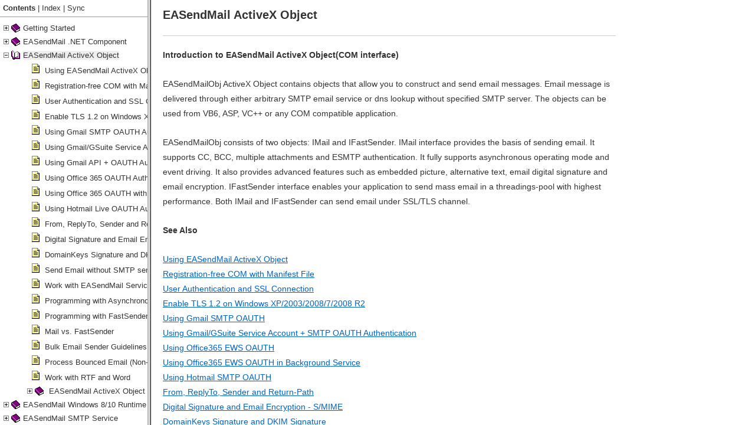

--- FILE ---
content_type: text/html; charset=utf-8
request_url: https://www.emailarchitect.net/easendmail/sdk/?ct=objects_a
body_size: 1657
content:

<!DOCTYPE html PUBLIC "-//W3C//DTD XHTML 1.0 Frameset//EN" "http://www.w3.org/TR/xhtml1/DTD/xhtml1-frameset.dtd">
<html>
<head>
    <title>SMTP Component for C#, VB, VBA,, ASP, ASP.NET, C++, Delphi, VBScript, JScript, Managed C++, - Send Email, Compose Email, HTML Email, Email Component, SSL, TLS, S/ MIME, .NET, Class, COM Object, ActiveX Object, Visual Studio, SMTP class, SMTP library, SMTP dll, Email Component</title>
    <meta name="keywords" content="POP3 Component,  IMAP4 Component, Email Component, SSL Component, S/MIME Component, VB, VBA, C#, ASP, ASP.NET, Visual C++, Delphi, VBScript, JScript, - Retrieve Email, Parse Email, TNEF, winmail.dat, Parse delivery report" />
    <meta name="description" content="POP3 Component and IMAP4 Component for C#, VB, VBA,, ASP, ASP.NET, C++, Delphi, VBScript, JScript, Managed C++" />
    <meta http-equiv="Content-Type" content="text/html; charset=utf-8" />
</head>
<frameset cols="250,*" frameborder="1">
    <frame name="menu" target="content" src="/easendmail/sdk/tindex.htm" scrolling="auto">
    </frame>
    <frame name="content" src="/easendmail/sdk/html/objects_a.htm" scrolling="auto">
        <noframes>
            <body>
                <a href="/easendmail/sdk/html/default.htm"><h1>SMTP Component for C#, VB, VBA,, ASP, ASP.NET, C++, Delphi, VBScript, JScript, Managed C++, - Send Email, Compose Email, HTML Email, Email Component, SSL, TLS, S/ MIME, .NET, Class, COM Object, ActiveX Object, Visual Studio, SMTP class, SMTP library, SMTP dll, Email Component</h1></a>
                <p>
                    This page uses frames, but your browser doesn't support them.
                </p>
            </body>
        </noframes>
    </frame>
</frameset>
</html>



--- FILE ---
content_type: text/html
request_url: https://www.emailarchitect.net/easendmail/sdk/tindex.htm
body_size: 77530
content:
<!doctype html>
<html>
<head>
    <title>SMTP Component, Email Component, VB EMAIL, C# Email, Javascript Email, Delphi Email, VC++ Email - EASendMail SDK Index</title>
    <meta http-equiv="Content-Type" content="text/html; charset=utf-8" />
    <link id="indexCss" rel="stylesheet" type="text/css" href="/content/doc-menu.css" />
    
    <base target="content" />
</head>
<body>
    <div id="pageMenu">
        <div id="helpMenu">
            <a href="#" id="goContents">Contents</a> | <a href="#" id="goIndex">Index</a> | <a href="#" id="goSync">Sync</a>
        </div>
        <div id="helpContent">
            <ul id="rootMenu">
                <li class="parentMenu"><a href="html/default.htm">Getting Started</a>
                    <ul>
                        <li><a href="html/overview.htm">Overview</a></li>
                        <li><a href="html/support.htm">Support</a></li>
                        <li><a href="html/license.htm">License</a></li>
                        <li><a href="html/news.htm">What is new</a></li>
                    </ul>
                </li>
                <li class="parentMenu"><a href="html/objects.htm">EASendMail .NET Component</a>
                    <ul>
                        <li><a href="html/object_usage.htm">Using EASendMail .NET Component</a></li>
                        <li><a href="html/object_ssl.htm">User Authentication and SSL Connection</a></li>
                        <li><a href="html/object_tls12.htm">Enable TLS 1.2 on Windows XP/2008/7/2008 R2</a></li>
                        <li><a href="html/object_oauth.htm">Using Gmail SMTP OAUTH Authentication</a></li>
                        <li><a href="html/object_oauth_service_account.htm">Using Gmail/GSuite Service Account + SMTP OAUTH Authentication</a></li>
                        <li><a href="html/object_oauth_gmailapi.htm">Using Gmail API + OAUTH Authentication</a></li>

                        <li><a href="html/object_oauth_ews.htm">Using Office 365 OAUTH Authentication</a></li>
                        <li><a href="html/object_oauth_ews_service.htm">Using Office 365 OAUTH with Background Service</a></li>

                        <li><a href="html/object_oauth_live.htm">Using Hotmail Live OAUTH Authentication</a></li>
                        <li><a href="html/object_from.htm">From, ReplyTo, Sender and Return-Path</a></li>
                        <li><a href="html/object_smime.htm">Digital Signature and E-mail Encryption</a></li>
                        <li><a href="html/object_domainkeys.htm">DomainKeys and DKIM Signature</a></li>
                        <li><a href="html/object_dnslookup.htm">Send E-mail Directly (Simulating SMTP server)</a></li>
                        <li><a href="html/object_queue.htm">Work with EASendMail Service (Email Queuing)</a></li>
                        <li><a href="html/object_bulk.htm">Bulk Email Sender Guidelines</a></li>
                        <li><a href="html/object_report.htm">Process Bounced Email (Non-Delivery Report) and Email Tracking</a></li>
                        <li class="parentMenu"><a href="html/object_overview.htm">EASendMail .NET Namespace References</a>
                            <ul>
                                <li class="parentMenu"><a href="html/o_attachment.htm">Attachment Class</a>
                                    <ul>

                                        <li><a href="html/attachment_constructor.htm">Attachment Constructor</a></li>
                                        <li class="parentMenu"><a href="html/o_attachment.htm">Properties</a>
                                            <ul>
                                                <li>
                                                    <a href="html/attachment_contentid.htm">ContentID Property</a></li>
                                                <li>
                                                    <a href="html/attachment_name.htm">Name Property</a></li>
                                            </ul>
                                        </li>
                                        <li class="parentMenu"><a href="html/o_attachment.htm">Methods</a>
                                            <ul>
                                                <li>
                                                    <a href="html/attachment_load.htm">Load Method</a></li>
                                            </ul>
                                        </li>
                                    </ul>
                                </li>
                                <li class="parentMenu"><a href="html/o_addresscollection.htm">AddressCollection Class</a>
                                    <ul>
                                        <li><a href="html/addresscollection_constructor.htm">AddressCollection Constructor</a></li>
                                    </ul>
                                </li>
                                <li class="parentMenu"><a href="html/o_certificate.htm">Certificate Class</a>
                                    <ul>
                                        <li><a href="html/certificate_constructor.htm">Certificate Constructor</a></li>
                                        <li class="parentMenu"><a
                                            href="html/o_certificate.htm">Properites</a>
                                            <ul>
                                                <li>
                                                    <a href="html/certificate_hascertificate.htm">HasCertificate Property</a></li>
                                                <li>
                                                    <a href="html/certificate_publicKey.htm">PublicKey Property</a></li>
                                            </ul>
                                        </li>
                                        <li class="parentMenu"><a href="html/o_certificate.htm">Methods</a>
                                            <ul>
                                                <li>
                                                    <a href="html/certificate_load.htm">Load Method</a></li>
                                                <li>
                                                    <a href="html/certificate_findsubject.htm">FindSubject Method</a></li>
                                                <li>
                                                    <a href="html/certificate_unload.htm">Unload Method</a></li>
                                            </ul>
                                        </li>
                                    </ul>
                                </li>
                                <li class="parentMenu"><a href="html/o_dnsqueryex.htm">DnsQueryEx Class</a>
                                    <ul>
                                        <li>
                                            <a href="html/dnsqueryex_QueryServers.htm">QueryServers Method</a></li>
                                    </ul>
                                </li>
                                <li class="parentMenu"><a href="html/o_headercollection.htm">HeaderCollection Class</a>
                                    <ul>
                                        <li>
                                            <a href="html/headercollection_constructor.htm">HeaderCollection Constructor</a></li>
                                    </ul>
                                </li>
                                <li class="parentMenu"><a href="html/o_headeritem.htm">HeaderItem Class</a>
                                    <ul>
                                        <li>
                                            <a href="html/headeritem_constructor.htm">HeaderItem Constructor</a></li>
                                        <li class="parentMenu"><a href="html/o_headeritem.htm">Properties</a>
                                            <ul>
                                                <li>
                                                    <a href="html/headeritem_headerKey.htm">HeaderKey Property</a></li>
                                                <li>
                                                    <a href="html/headeritem_headervalue.htm">HeaderValue Property</a></li>
                                            </ul>
                                        </li>
                                    </ul>
                                </li>
                                <li class="parentMenu"><a href="html/o_mailaddress.htm">MailAddress Class</a>
                                    <ul>
                                        <li>
                                            <a href="html/mailaddress_constructor.htm">MailAddress Constructor</a></li>
                                        <li class="parentMenu"><a href="html/o_mailaddress.htm">Properties</a>
                                            <ul>
                                                <li>
                                                    <a href="html/mailaddress_address.htm">Address Property</a></li>
                                                <li>
                                                    <a href="html/mailaddress_certificate.htm">Certificate Property</a></li>
                                                <li>
                                                    <a href="html/mailaddress_certificate2.htm">Certificate2 Property</a></li>
                                                <li>
                                                    <a href="html/mailaddress_name.htm">Name Property</a></li>
                                            </ul>
                                        </li>
                                    </ul>
                                </li>
                                <li>
                                    <a href="html/o_mimepart.htm">MimePart Class</a></li>
                                <li>
                                    <a href="html/o_mimepartcollection.htm">MimePartColleciton Class</a></li>
                                <li class="parentMenu"><a href="html/o_smtpclient.htm">SmtpClient Class</a>
                                    <ul>
                                        <li>
                                            <a href="html/smtpclient_constructor.htm">SmtpClient Constructor</a></li>
                                        <li class="parentMenu"><a href="html/o_smtpclient.htm">Properties</a>
                                            <ul>
                                                <li>
                                                    <a href="html/smtpclient_currentsmtpserver.htm">CurrentSmtpServer Property</a></li>
                                                <li>
                                                    <a href="html/smtpclient_bindendpoint.htm">BindEndPoint Property</a></li>
                                                <li>
                                                    <a href="html/smtpclient_dnsserverip.htm">DnsServerIP Property</a></li>
                                                <li>
                                                    <a href="html/smtpclient_logfilename.htm">LogFileName Property</a></li>
                                                <li>
                                                    <a href="html/smtpclient_savecopy.htm">SaveCopy Property</a></li>    
                                                <li>
                                                    <a href="html/smtpclient_smtpconversation.htm">SmtpConversation Property</a></li>
                                                <li>
                                                    <a href="html/smtpclient_tag.htm">Tag Property</a></li>
                                                <li>
                                                    <a href="html/smtpclient_timeout.htm">Timeout Property</a></li>
                                            </ul>
                                        </li>
                                        <li class="parentMenu"><a href="html/o_smtpclient.htm">Methods</a>
                                            <ul>
                                                <li>
                                                    <a href="html/smtpclient_Batchsendmail.htm">BatchSendMail Method</a></li>
                                                <li>
                                                    <a href="html/smtpclient_beginsendmail.htm">BeginSendMail Method</a></li>
                                                <li>
                                                    <a href="html/smtpclient_beginsendrawmail.htm">BeginSendRawMail Method</a></li>
                                                <li>
                                                    <a href="html/smtpclient_begintestrecipients.htm">BeginTestRecipients Method</a></li>
                                                <li>
                                                    <a href="html/smtpclient_connect.htm">Connect Method</a></li>
                                                <li>
                                                    <a href="html/smtpclient_connectasync.htm">ConnectAsync Method</a></li>
                                                <li>
                                                    <a href="html/smtpclient_endsendmail.htm">EndSendMail Method</a></li>
                                                <li>
                                                    <a href="html/smtpclient_endtestrecipients.htm">EndTestRecipients Method</a></li>
                                                <li>
                                                    <a href="html/smtpclient_posttoremotequeue.htm">PostToRemoteQueue Method</a></li>
                                                <li>
                                                    <a href="html/smtpclient_quit.htm">Quit Method</a></li>
                                                <li>
                                                    <a href="html/smtpclient_quitasync.htm">QuitAsync Method</a></li>
                                                <li>
                                                    <a href="html/smtpclient_reset.htm">Reset Method</a></li>
                                                <li>
                                                    <a href="html/smtpclient_resetasync.htm">ResetAsync Method</a></li>
                                                <li>
                                                    <a href="html/smtpclient_saveasdraft.htm">SaveAsDraft Method</a></li>
                                                <li>
                                                    <a href="html/smtpclient_sendmail.htm">SendMail Method</a></li>
                                                <li>
                                                    <a href="html/smtpclient_sendmailasync.htm">SendMailAsync Method</a></li>
                                                <li>
                                                    <a href="html/smtpclient_sendrawmail.htm">SendRawMail Method</a></li>
                                                <li>
                                                    <a href="html/smtpclient_sendrawmailasync.htm">SendRawMailAsync Method</a></li>
                                                <li>
                                                    <a href="html/smtpclient_sendmailtoqueue.htm">SendMailToQueue Method</a></li>
                                                <li>
                                                    <a href="html/smtpclient_sendmailtoqueueex.htm">SendMailToQueueEx Method</a></li>
                                                <li>
                                                    <a href="html/smtpclient_testrecipients.htm">TestRecipients Method</a></li>
                                                <li>
                                                    <a href="html/smtpclient_testrecipientsasync.htm">TestRecipientsAsync Method</a></li>
                                            </ul>
                                        </li>
                                        <li class="parentMenu"><a href="html/o_smtpclient.htm">Events</a>
                                            <ul>
                                                <li>
                                                    <a href="html/smtpclient_onauthorized.htm">OnAuthorized Event</a></li>
                                                <li>
                                                    <a href="html/smtpclient_OnBatchSendMail.htm">OnBatchSendMail Event</a></li>
                                                <li>
                                                    <a href="html/smtpclient_onconnected.htm">OnConnected Event</a></li>
                                                <li>
                                                    <a href="html/smtpclient_onidle.htm">OnIdle Event</a></li>
                                                <li>
                                                    <a href="html/smtpclient_onquit.htm">OnQuit Event</a></li>
                                                <li>
                                                    <a href="html/smtpclient_onrcpttoerror.htm">OnRcptToError Event</a></li>
                                                <li>
                                                    <a href="html/smtpclient_onreceiveresponse.htm">OnReceiveResponse Event</a></li>
                                                <li>
                                                    <a href="html/smtpclient_onsecuring.htm">OnSecuring Event</a></li>
                                                <li>
                                                    <a href="html/smtpclient_onsendcommand.htm">OnSendCommand Event</a></li>
                                                <li>
                                                    <a href="html/smtpclient_onsendingdatastream.htm">OnSendingDataStream Event</a></li>
                                            </ul>
                                        </li>
                                    </ul>
                                </li>
                                <li>
                                    <a href="html/o_smtpclientasyncresult.htm">SmtpClientAsyncResult Class</a></li>
                                <li class="parentMenu"><a href="html/o_smtpmail.htm">SmtpMail Class</a>
                                    <ul>
                                        <li>
                                            <a href="html/smtpmail_constructor.htm">SmtpMail Constructor</a></li>
                                        <li class="parentMenu"><a href="html/o_smtpmail.htm">Properites</a>
                                            <ul>
                                                <li>
                                                    <a href="html/smtpmail_autocalendar.htm">AutoCalendar Property</a></li>
                                                <li>
                                                    <a href="html/smtpmail_autotextbody.htm">AutoTextBody Property</a></li>
                                                <li>
                                                    <a href="html/smtpmail_bcc.htm">Bcc Property</a></li>
                                                <li>
                                                    <a href="html/smtpmail_cc.htm">Cc Property</a></li>
                                                <li>
                                                    <a href="html/smtpmail_charset.htm">Charset Property</a></li>
                                                <li>
                                                    <a href="html/smtpmail_date.htm">Date Property</a></li>
                                                <li>
                                                    <a href="html/smtpmail_deliverynotification.htm">DeliveryNotification Property</a></li>
                                                <li><a href="html/smtpmail_encodedcontent.htm">EncodedContent Property</a>
                                                </li>
                                                <li>
                                                    <a href="html/smtpmail_encryptionalgorithm.htm">EncryptionAlgorithm Property</a></li>
                                                <li>
                                                    <a href="html/smtpmail_from.htm">From Property</a></li>
                                                <li>
                                                    <a href="html/smtpmail_headerencoding.htm">HeaderEncoding Property</a></li>
                                                <li>
                                                    <a href="html/smtpmail_headers.htm">Headers Property</a></li>
                                                <li>
                                                    <a href="html/smtpmail_htmlbody.htm">HtmlBody Property</a></li>
                                                <li>
                                                    <a href="html/smtpmail_mailer.htm">Mailer Property</a></li>
                                                <li>
                                                    <a href="html/smtpmail_messageid.htm">MessageID Property</a></li>
                                                <li>
                                                    <a href="html/smtpmail_mimeparts.htm">MimeParts Property</a></li>
                                                <li>
                                                    <a href="html/smtpmail_priority.htm">Priority Property</a></li>
                                                <li>
                                                    <a href="html/smtpmail_readreceipt.htm">ReadReceipt Property</a></li>
                                                <li>
                                                    <a href="html/smtpmail_recipients.htm">Recipients Property</a></li>
                                                <li>
                                                    <a href="html/smtpmail_replyto.htm">ReplyTo Property</a></li>
                                                <li>
                                                    <a href="html/smtpmail_returnpath.htm">ReturnPath Property</a></li>
                                                <li>
                                                    <a href="html/smtpmail_sender.htm">Sender Property</a></li>
                                                <li>
                                                    <a href="html/smtpmail_signaturehashalgorithm.htm">SignatureHashAlgorithm Property</a></li>    
                                                <li>
                                                    <a href="html/smtpmail_subject.htm">Subject Property</a></li>
                                                <li>
                                                    <a href="html/smtpmail_textbody.htm">TextBody Property</a></li>
                                                <li>
                                                    <a href="html/smtpmail_to.htm">To Property</a></li>
                                                <li>
                                                    <a href="html/smtpmail_transferencoding.htm">TransferEncoding Property</a></li>
                                            </ul>
                                        </li>
                                        <li class="parentMenu"><a href="html/o_smtpmail.htm">Methods</a>
                                            <ul>
                                                <li>
                                                    <a href="html/smtpmail_addattachment.htm">AddAttachment Method</a></li>
                                                <li>
                                                    <a href="html/smtpmail_clearattachments.htm">ClearAttachments Method</a></li>
                                                <li>
                                                    <a href="html/smtpmail_loadmessage.htm">LoadMessage Method</a></li>
                                                <li>
                                                    <a href="html/smtpmail_importhtml.htm">ImportHtml Method</a></li>
                                                <li>
                                                    <a href="html/smtpmail_importhtmlbody.htm">ImportHtmlBody Method</a></li>
                                                <li>
                                                    <a href="html/smtpmail_importtextbody.htm">ImportTextBody Method</a></li>
                                                <li>
                                                    <a href="html/smtpmail_removeattachment.htm">RemoveAttachment Method</a></li>
                                                <li>
                                                    <a href="html/smtpmail_reset.htm">Reset Method</a></li>
                                                <li>
                                                    <a href="html/smtpmail_saveas.htm">SaveAs Method</a></li>
                                            </ul>
                                        </li>
                                    </ul>
                                </li>
                                <li class="parentMenu"><a href="html/o_smtpserver.htm">SmtpServer Class</a>
                                    <ul>
                                        <li>
                                            <a href="html/smtpserver_constructor.htm">SmtpServer Constructor</a></li>
                                        <li class="parentMenu"><a href="html/o_smtpserver.htm">Properties</a>
                                            <ul>
                                                <li>
                                                    <a href="html/smtpserver_alias.htm">Alias Property</a></li>
                                                <li>
                                                    <a href="html/smtpserver_authtype.htm">AuthType Property</a></li>
                                                <li>
                                                    <a href="html/smtpserver_connecttype.htm">ConnectType Property</a></li>
                                                <li>
                                                    <a href="html/smtpserver_drafts.htm">Drafts Property</a></li>
                                                <li>
                                                    <a href="html/smtpserver_ehlo.htm">EHLO Property</a></li>
                                                <li>
                                                    <a href="html/smtpserver_helodomain.htm">HeloDomain Property</a></li>
                                                <li>
                                                    <a href="html/smtpserver_mailfrom.htm">MailFrom Property</a></li>
                                                <li>
                                                    <a href="html/smtpserver_password.htm">Password Property</a></li>
                                               <li>
                                                    <a href="html/smtpserver_PIPELINING.htm">PIPELINING Property</a></li>
                                                <li>
                                                    <a href="html/smtpserver_port.htm">Port Property</a></li>
                                                <li>
                                                    <a href="html/smtpserver_Protocol.htm">Protocol Property</a></li>
                                                <li>
                                                    <a href="html/smtpserver_ProxyProtocol.htm">ProxyProtocol Property</a></li>
                                                <li>
                                                    <a href="html/smtpserver_server.htm">Server Property</a></li>
                                                <li>
                                                    <a href="html/smtpserver_socksproxyserver.htm">SocksProxyServer Property</a></li>
                                                <li>
                                                    <a href="html/smtpserver_socksproxyport.htm">SocksProxyPort Property</a></li>
                                                <li>
                                                    <a href="html/smtpserver_socksproxyuser.htm">SocksProxyUser Property</a></li>
                                                <li>
                                                    <a href="html/smtpserver_socksproxypassword.htm">SocksProxyPassword
                            Property</a></li>
                                                <li>
                                                    <a href="html/smtpserver_user.htm">User Property</a></li>
                                            </ul>
                                        </li>
                                    </ul>
                                </li>
                                <li>
                                    <a href="html/o_smtpserverexception.htm">SmtpServerException Class</a></li>
                                <li>
                                    <a href="html/o_smtpterminatedexception.htm">SmtpTerminatedException Class</a></li>
                                <li>
                                    <a href="html/o_proxyserverexception.htm">ProxyServerException Class</a></li>
                                <li>
                                    <a href="html/o_deliverynotificationoptions.htm">DeliveryNotificationOptions Enumeration</a></li>
                                <li>
                                    <a href="html/o_encryptionalgorithmtype.htm">EncryptionAlgorithmType Enumeration</a></li>
                                <li>
                                    <a href="html/o_headerencodingtype.htm">HeaderEncodingType Enumeration</a></li>
                                <li>
                                    <a href="html/o_importhtmlbodyoptions.htm">ImportHtmlBodyOptions Enumeration</a></li>
                                <li>
                                    <a href="html/o_importtextbodyoptions.htm">ImportTextBodyOptions Enumeration</a></li>
                                <li>
                                    <a href="html/o_mailpriority.htm">MailPriority Enumeration</a></li>
                                <li>
                                    <a href="html/o_serverprotocol.htm">ServerProtocol Enumeration</a></li>
                               <li>
                                    <a href="html/o_signaturehashalgorithmtype.htm">SignatureHashAlgorithmType Enumeration</a></li>     
                                <li>
                                    <a href="html/o_smtpauthtype.htm">SmtpAuthType Enumeration</a></li>
                                <li>
                                    <a href="html/o_smtpconnecttype.htm">SmtpConnectType Enumeration</a></li>
                                <li>
                                    <a href="html/o_socksproxyprotocol.htm">SocksProxyProtocol Enumeration</a></li>
                                <li>
                                    <a href="html/o_transferencodingtype.htm">TransferEncodingType Enumeration</a></li>
                            </ul>
                        </li>
                    </ul>
                </li>
                <li class="parentMenu"><a href="html/objects_a.htm">EASendMail ActiveX Object</a>
                    <ul>
                        <li><a href="html/object_usage_a.htm">Using EASendMail ActiveX Object</a></li>
                        <li><a href="html/object_reg_a.htm">Registration-free COM with Manifest File</a></li>
                        <li><a href="html/object_ssl_a.htm">User Authentication and SSL Connection</a></li>
                        <li><a href="html/object_tls12_a.htm">Enable TLS 1.2 on Windows XP/2008/7/2008 R2</a></li>
                        <li><a href="html/object_oauth_a.htm">Using Gmail SMTP OAUTH Authentication</a></li>
                        <li><a href="html/object_oauth_service_account_a.htm">Using Gmail/GSuite Service Account + SMTP OAUTH Authentication</a></li>
                        <li><a href="html/object_oauth_gmailapi_a.htm">Using Gmail API + OAUTH Authentication</a></li>
                        <li><a href="html/object_oauth_ews_a.htm">Using Office 365 OAUTH Authentication</a></li>
                        <li><a href="html/object_oauth_ews_service_a.htm">Using Office 365 OAUTH with Background Service</a></li>
                        <li><a href="html/object_oauth_live_a.htm">Using Hotmail Live OAUTH Authentication</a></li>
                        <li><a href="html/object_from_a.htm">From, ReplyTo, Sender and Return-Path</a></li>
                        <li><a href="html/smime.htm">Digital Signature and Email Encryption - S/MIME</a></li>
                        <li><a href="html/domainkeys_a.htm">DomainKeys Signature and DKIM Signature</a></li>
                        <li><a href="html/dnslookup.htm">Send Email without SMTP server(DNS lookup)</a></li>
                        <li><a href="html/object_queue_a.htm">Work with EASendMail Service(Mail Queuing)</a></li>
                        <li><a href="html/asysending.htm">Programming with Asynchronous Mode</a></li>
                        <li><a href="html/masssenderp.htm">Programming with FastSender</a></li>
                        <li><a href="html/objandmasssender.htm">Mail vs. FastSender</a></li>
                        <li><a href="html/object_bulk_a.htm">Bulk Email Sender Guidelines</a></li>
                        <li><a href="html/object_report_a.htm">Process Bounced Email (Non-Delivery Report) and Email Tracking</a></li>
                        <li><a href="html/word.htm">Work with RTF and Word</a></li>
                        <li class="parentMenu">
                            <a href="html/object_overview_a.htm">EASendMail ActiveX Object References</a>
                            <ul>
                                <li class="parentMenu"><a href="html/iobj.htm">Mail Object</a>
                                    <ul>
                                        <li class="parentMenu"><a href="html/iobj.htm">Properties</a>
                                            <ul>
                                                <li>
                                                    <a href="html/alias.htm">Alias Property</a></li>
                                                <li>
                                                    <a href="html/altbody.htm">AltBody Property</a></li>
                                                <li>
                                                    <a href="html/anonymous.htm">Anonymous Property</a></li>
                                                <li>
                                                    <a href="html/asynchronous.htm">Asynchronous Property</a></li>
                                                <li>
                                                    <a href="html/authtype.htm">AuthType Property</a></li>
                                                <li>
                                                    <a href="html/autocalendar.htm">AutoCalendar Property</a></li>
                                                <li>
                                                    <a href="html/bodyformat.htm">BodyFormat Property</a></li>
                                                <li>
                                                    <a href="html/bodytext.htm">BodyText Property</a></li>
                                                <li>
                                                    <a href="html/charset.htm">Charset Property</a></li>
                                                <li>
                                                    <a href="html/computername.htm">ComputerName Property</a></li>
                                                <li>
                                                    <a href="html/connecttype.htm">ConnectType Property</a></li>    
                                                <li>
                                                    <a href="html/DeliveryNotification.htm">DeliveryNotification Property</a></li>
                                                <li>
                                                    <a href="html/DK_PublicKey.htm">DK_PublicKey Property</a></li>
                                                <li>
                                                    <a href="html/drafts.htm">Drafts Property</a></li>
                                                <li>
                                                    <a href="html/EncryptionAlgorithm.htm">EncryptionAlgorithm Property</a></li>
                                                <li>
                                                    <a href="html/From.htm">From Property</a></li>
                                                <li>
                                                    <a href="html/FromAddr.htm">FromAddr Property</a></li>
                                                <li>
                                                    <a href="html/HeaderEncoding.htm">HeaderEncoding Property</a></li>
                                                <li>
                                                    <a href="html/keepconnection.htm">KeepConnection Property</a></li>
                                                <li>
                                                    <a href="html/localip.htm">LocalIP Property</a></li>
                                                <li>
                                                    <a href="html/logfilename.htm">LogFileName Property</a></li>
                                                <li>
                                                    <a href="html/LicenseCode.htm">LicenseCode Property</a></li>
                                               <li>
                                                    <a href="html/PIPELINING.htm">PIPELINING Property</a></li>                                                    
                                                <li>
                                                    <a href="html/protocol.htm">Protocol Property</a></li>
                                                <li>
                                                    <a href="html/proxyprotocol.htm">ProxyProtocol Property</a></li>
                                                <li>
                                                    <a href="html/ReadReceipt.htm">ReadReceipt Property</a></li>
                                                <li>
                                                    <a href="html/RecipientsCerts.htm">RecipientsCerts Property</a></li>
                                                <li>
                                                    <a href="html/ReplyTo.htm">ReplyTo Property</a></li>
                                                <li>
                                                    <a href="html/ReturnPath.htm">ReturnPath Property</a></li>
                                                <li>
                                                    <a href="html/SaveCopy.htm">SaveCopy Property</a></li>    
                                                <li>
                                                    <a href="html/Sender.htm">Sender Property</a></li>
                                                <li>
                                                    <a href="html/ServerAddr.htm">ServerAddr Property</a></li>
                                                <li>
                                                    <a href="html/ServerPort.htm">ServerPort Property</a></li>
                                                <li>
                                                    <a href="html/SignatureHashAlgorithm.htm">SignatureHashAlgorithm Property</a></li>    
                                                <li>
                                                    <a href="html/SignerCert.htm">SignerCert Property</a></li>
                                                <li>
                                                    <a href="html/SocksProxyServer.htm">SocksProxyServer Property</a></li>
                                                <li>
                                                    <a href="html/SocksProxyPort.htm">SocksProxyPort Property</a></li>
                                                <li>
                                                    <a href="html/SocksProxyUser.htm">SocksProxyUser Property</a></li>
                                                <li>
                                                    <a href="html/SocksProxyPassword.htm">SocksProxyPassword Property</a></li>
                                                <li>
                                                    <a href="html/Subject.htm">Subject Property</a></li>
                                                <li>
                                                    <a href="html/SSL_starttls.htm">SSL_starttls Property</a></li>
                                                <li>
                                                    <a href="html/TransferEncoding.htm">TransferEncoding Property</a></li>
                                                <li>
                                                    <a href="html/Priority.htm">Priority Property</a></li>
                                                <li>
                                                    <a href="html/Timeout.htm">Timeout Property</a></li>
                                                <li>
                                                    <a href="html/UserName.htm">UserName Property</a></li>
                                                <li>
                                                    <a href="html/Password.htm">Password Property</a></li>
                                                <li>
                                                    <a href="html/raw_Content.htm">raw_Content Property</a></li>
                                            </ul>
                                        </li>
                                        <li class="parentMenu"><a href="html/iobj.htm">Methods</a>
                                            <ul>
                                                <li>
                                                    <a href="html/AddAttachment.htm">AddAttachment Method</a></li>
                                                <li>
                                                    <a href="html/AddAttachment1.htm">AddAttachment1 Method</a></li>
                                                <li>
                                                    <a href="html/AddAttachmentEx.htm">AddAttachmentEx Method</a></li>
                                                <li>
                                                    <a href="html/AddAttachments.htm">AddAttachments Method</a></li>
                                                <li>
                                                    <a href="html/AddHeader.htm">AddHeader Method</a></li>
                                                <li>
                                                    <a href="html/AddInline.htm">AddInline Method</a></li>
                                                <li>
                                                    <a href="html/AddInlineEx.htm">AddInlineEx Method</a></li>
                                                <li>
                                                    <a href="html/AddRecipient.htm">AddRecipient Method</a></li>
                                                <li>
                                                    <a href="html/AddRecipientEx.htm">AddRecipientEx Method</a></li>
                                                <li>
                                                    <a href="html/ClearAttachment.htm">ClearAttachment Method</a></li>
                                                <li>
                                                    <a href="html/ClearHeader.htm">ClearHeader Method</a></li>
                                                <li>
                                                    <a href="html/ClearInline.htm">ClearInline Method</a></li>
                                                <li>
                                                    <a href="html/ClearRecipient.htm">ClearRecipient Method</a></li>
                                                <li>
                                                    <a href="html/ConvertHTML.htm">ConvertHTML Method</a></li>
                                                <li>
                                                    <a href="html/CreateFolder.htm">CreateFolder Method</a></li>
                                                <li>
                                                    <a href="html/DeleteFile.htm">DeleteFile Method</a></li>
                                                <li>
                                                    <a href="html/GetAllEmailServers.htm">GetAllEmailServers Method</a></li>
                                                <li>
                                                    <a href="html/GetEmailContent.htm">GetEmailContent Method</a></li>
                                                <li>
                                                    <a href="html/GetEmailChunk.htm">GetEmailChunk Method</a></li>
                                                <li>
                                                    <a href="html/GetEmailHeaders.htm">GetEmailHeaders Method</a></li>
                                                <li>
                                                    <a href="html/GetEmailServer.htm">GetEmailServer Method</a></li>
                                                <li>
                                                    <a href="html/GetLastError.htm">GetLastError Method</a></li>
                                                <li>
                                                    <a href="html/GetLastErrDescription.htm">GetLastErrDescription Method</a></li>
                                                <li>
                                                    <a href="html/ImportHtml.htm">ImportHtml Method</a></li>
                                                <li>
                                                    <a href="html/ImportMail.htm">ImportMail Method</a></li>
                                                <li>
                                                    <a href="html/ImportMailEx.htm">ImportMailEx Method</a></li>
                                                <li>
                                                    <a href="html/LoadMessage.htm">LoadMessage Method</a></li>
                                                <li>
                                                    <a href="html/LoadRawMessage.htm">LoadRawMessage Method</a></li>
                                                 <li>
                                                    <a href="html/posttoremotequeue.htm">PostToRemoteQueue Method</a></li>
                                                <li>
                                                    <a href="html/Reset.htm">Reset Method</a></li>
                                                <li>
                                                    <a href="html/SaveMail.htm">SaveMail Method</a></li>
                                                <li>
                                                    <a href="html/SaveAsDraft.htm">SaveAsDraft Method</a></li>
                                                <li>
                                                    <a href="html/SaveMailEx.htm">SaveMailEx Method</a></li>
                                                <li>
                                                    <a href="html/SetMailer.htm">SetMailer Method</a></li>
                                                <li>
                                                    <a href="html/SendMail.htm">SendMail Method</a></li>
                                                <li>
                                                    <a href="html/SendMailToQueue.htm">SendMailToQueue Method</a></li>
                                                <li>
                                                    <a href="html/SendMailToQueueEx.htm">SendMailToQueueEx Method</a></li>
                                                <li>
                                                    <a href="html/SSL_init.htm">SSL_init Method</a></li>
                                                <li>
                                                    <a href="html/SSL_uninit.htm">SSL_uninit Method</a></li>
                                                <li>
                                                    <a href="html/Terminate.htm">Terminate Method</a></li>
                                                <li>
                                                    <a href="html/TestEmailAddr.htm">TestEmailAddr Method</a></li>
                                            </ul>
                                        </li>
                                        <li class="parentMenu"><a href="html/iobj.htm">Events</a>
                                            <ul>
                                                <li>
                                                    <a href="html/OnAuthenticated.htm">OnAuthenticated Event</a></li>
                                                <li>
                                                    <a href="html/OnClosed.htm">OnClosed Event</a></li>
                                                <li>
                                                    <a href="html/OnConnected.htm">OnConnected Event</a></li>
                                                <li>
                                                    <a href="html/OnError.htm">OnError Event</a></li>
                                                <li>
                                                    <a href="html/OnSending.htm">OnSending Event</a></li>
                                            </ul>
                                        </li>
                                    </ul>
                                </li>
                                <li class="parentMenu"><a href="html/imasssender.htm">FastSender Object</a>
                                    <ul>
                                        <li class="parentMenu"><a href="html/imasssender.htm">Properties</a>
                                            <ul>
                                                <li>
                                                    <a href="html/MaxThreads.htm">MaxThreads Property</a></li>
                                                <li>
                                                    <a href="html/ComputerName1.htm">ComputerName Property</a></li>
                                            </ul>
                                        </li>
                                        <li class="parentMenu"><a href="html/imasssender.htm">Methods</a>
                                            <ul>
                                                <li>
                                                    <a href="html/ClearQueuedMails.htm">ClearQueuedMails Method</a></li>
                                                <li>
                                                    <a href="html/GetCurrentThreads.htm">GetCurrentThreads Method</a></li>
                                                <li>
                                                    <a href="html/GetIdleThreads.htm">GetIdleThreads Method</a></li>
                                                <li>
                                                    <a href="html/GetQueuedCount.htm">GetQueuedCount Method</a></li>
                                                <li>
                                                    <a href="html/Send.htm">Send Method</a></li>
                                                <li>
                                                    <a href="html/SendByPickup.htm">SendByPickup Method</a></li>
                                                <li>
                                                    <a href="html/StopAllThreads.htm">StopAllThreads Method</a></li>
                                                <li>
                                                    <a href="html/Test.htm">Test Method</a></li>
                                            </ul>
                                        </li>
                                        <li class="parentMenu"><a href="html/imasssender.htm">Events</a>
                                            <ul>
                                                <li>
                                                    <a href="html/OnSent.htm">OnSent Event</a></li>
                                            </ul>
                                        </li>
                                    </ul>
                                </li>
                            </ul>
                        </li>
                    </ul>
                </li>
                <li class="parentMenu"><a href="html/objects_c.htm">EASendMail Windows 8/10 Runtime Component (Windows Store Apps)</a>
                    <ul>
                        <li><a href="html/object_usage_c.htm">Using EASendMail SMTP Windows 8 Runtime Component in Windows Store Apps</a></li>
                        <li><a href="html/object_ssl_c.htm">User Authentication and SSL Connection</a></li>
                        <li><a href="html/object_oauth_c.htm">Using Gmail SMTP OAUTH Authentication</a></li>
                        <li><a href="html/object_from_c.htm">From, ReplyTo, Sender and Return-Path</a></li>
                        <li class="parentMenu"><a href="html/object_overview_c.htm">EASendMail Windows 8/10 Runtime Component References</a>
                            <ul>
                                <li class="parentMenu"><a href="html/o_attachment_c.htm">Attachment Class</a>
                                    <ul>

                                        <li><a href="html/attachment_constructor_c.htm">Attachment Constructor</a></li>
                                        <li class="parentMenu"><a href="html/o_attachment_c.htm">Properties</a>
                                            <ul>
                                                <li>
                                                    <a href="html/attachment_contentid_c.htm">ContentID Property</a></li>
                                                <li>
                                                    <a href="html/attachment_name_c.htm">Name Property</a></li>
                                            </ul>
                                        </li>
                                        <li class="parentMenu"><a href="html/o_attachment_c.htm">Methods</a>
                                            <ul>
                                                <li>
                                                    <a href="html/attachment_load_c.htm">Load Method</a></li>
                                                <li>
                                                    <a href="html/attachment_loadasync_c.htm">LoadAsync Method</a></li>
                                            </ul>
                                        </li>
                                    </ul>
                                </li>
                                <li class="parentMenu"><a href="html/o_addresscollection_c.htm">AddressCollection Class</a>
                                    <ul>
                                        <li><a href="html/addresscollection_constructor_c.htm">AddressCollection Constructor</a></li>
                                    </ul>
                                </li>


                                <li class="parentMenu"><a href="html/o_headercollection_c.htm">HeaderCollection Class</a>
                                    <ul>
                                        <li>
                                            <a href="html/headercollection_constructor_c.htm">HeaderCollection Constructor</a></li>
                                    </ul>
                                </li>
                                <li class="parentMenu"><a href="html/o_headeritem_c.htm">HeaderItem Class</a>
                                    <ul>
                                        <li>
                                            <a href="html/headeritem_constructor_c.htm">HeaderItem Constructor</a></li>
                                        <li class="parentMenu"><a href="html/o_headeritem_c.htm">Properties</a>
                                            <ul>
                                                <li>
                                                    <a href="html/headeritem_headerKey_c.htm">HeaderKey Property</a></li>
                                                <li>
                                                    <a href="html/headeritem_headervalue_c.htm">HeaderValue Property</a></li>
                                            </ul>
                                        </li>
                                    </ul>
                                </li>
                                <li class="parentMenu"><a href="html/o_mailaddress_c.htm">MailAddress Class</a>
                                    <ul>
                                        <li>
                                            <a href="html/mailaddress_constructor_c.htm">MailAddress Constructor</a></li>
                                        <li class="parentMenu"><a href="html/o_mailaddress_c.htm">Properties</a>
                                            <ul>
                                                <li>
                                                    <a href="html/mailaddress_address_c.htm">Address Property</a></li>
                                                <li>
                                                    <a href="html/mailaddress_name_c.htm">Name Property</a></li>
                                            </ul>
                                        </li>
                                    </ul>
                                </li>
                                <li>
                                    <a href="html/o_mimepart_c.htm">MimePart Class</a></li>
                                <li>
                                    <a href="html/o_mimepartcollection_c.htm">MimePartColleciton Class</a></li>
                                <li class="parentMenu"><a href="html/o_smtpclient_c.htm">SmtpClient Class</a>
                                    <ul>
                                        <li>
                                            <a href="html/smtpclient_constructor_c.htm">SmtpClient Constructor</a></li>
                                        <li class="parentMenu"><a href="html/o_smtpclient_c.htm">Properties</a>
                                            <ul>
                                                <li>
                                                    <a href="html/smtpclient_logfilename_c.htm">LogFileName Property</a></li>
                                                <li>
                                                    <a href="html/smtpclient_savecopy_c.htm">SaveCopy Property</a></li>      
                                                <li>
                                                    <a href="html/smtpclient_smtpconversation_c.htm">SmtpConversation Property</a></li>
                                                <li>
                                                    <a href="html/smtpclient_tag_c.htm">Tag Property</a></li>
                                                <li>
                                                    <a href="html/smtpclient_timeout_c.htm">Timeout Property</a></li>
                                            </ul>
                                        </li>
                                        <li class="parentMenu"><a href="html/o_smtpclient_c.htm">Methods</a>
                                            <ul>
                                                <li>
                                                    <a href="html/smtpclient_connectasync_c.htm">ConnectAsync Method</a></li>
                                                <li>
                                                    <a href="html/smtpclient_posttoremotequeueasync_c.htm">PostToRemoteQueueAsync Method</a></li>
                                                <li>
                                                    <a href="html/smtpclient_quitasync_c.htm">QuitAsync Method</a></li>
                                                <li>
                                                    <a href="html/smtpclient_resetasync_c.htm">ResetAsync Method</a></li>
                                                <li>
                                                    <a href="html/smtpclient_sendmailasync_c.htm">SendMailAsync Method</a></li>
                                                <li>
                                                    <a href="html/smtpclient_sendrawmailasync_c.htm">SendRawMailAsync Method</a></li>
                                                <li>
                                                    <a href="html/smtpclient_testrecipientsasync_c.htm">TestRecipientsAsync Method</a></li>
                                            </ul>
                                        </li>
                                        <li class="parentMenu"><a href="html/o_smtpclient_c.htm">Events</a>
                                            <ul>
                                                <li>
                                                    <a href="html/smtpclient_authorized_c.htm">Authorized Event</a></li>
                                                <li>
                                                    <a href="html/smtpclient_connected_c.htm">Connected Event</a></li>
                                                <li>
                                                    <a href="html/smtpclient_disconnecting_c.htm">Disconnecting Event</a></li>

                                                <li>
                                                    <a href="html/smtpclient_securing_c.htm">Securing Event</a></li>
                                                <li>
                                                    <a href="html/smtpclient_sendingdatastream_c.htm">SendingDataStream Event</a></li>
                                            </ul>
                                        </li>
                                    </ul>
                                </li>

                                <li class="parentMenu"><a href="html/o_smtpmail_c.htm">SmtpMail Class</a>
                                    <ul>
                                        <li>
                                            <a href="html/smtpmail_constructor_c.htm">SmtpMail Constructor</a></li>
                                        <li class="parentMenu"><a href="html/o_smtpmail_c.htm">Properites</a>
                                            <ul>
                                                <li>
                                                    <a href="html/smtpmail_autocalendar_c.htm">AutoCalendar Property</a></li>
                                                <li>
                                                    <a href="html/smtpmail_autotextbody_c.htm">AutoTextBody Property</a></li>
                                                <li>
                                                    <a href="html/smtpmail_bcc_c.htm">Bcc Property</a></li>
                                                <li>
                                                    <a href="html/smtpmail_cc_c.htm">Cc Property</a></li>
                                                <li>
                                                    <a href="html/smtpmail_charset_c.htm">Charset Property</a></li>
                                                <li>
                                                    <a href="html/smtpmail_date_c.htm">Date Property</a></li>
                                                <li>
                                                    <a href="html/smtpmail_deliverynotification_c.htm">DeliveryNotification Property</a></li>
                                                <li><a href="html/smtpmail_encodedcontent_c.htm">EncodedContent Property</a></li>

                                                <li>
                                                    <a href="html/smtpmail_from_c.htm">From Property</a></li>
                                                <li>
                                                    <a href="html/smtpmail_headerencoding_c.htm">HeaderEncoding Property</a></li>
                                                <li>
                                                    <a href="html/smtpmail_headers_c.htm">Headers Property</a></li>
                                                <li>
                                                    <a href="html/smtpmail_htmlbody_c.htm">HtmlBody Property</a></li>
                                                <li>
                                                    <a href="html/smtpmail_mailer_c.htm">Mailer Property</a></li>
                                                <li>
                                                    <a href="html/smtpmail_messageid_c.htm">MessageID Property</a></li>
                                                <li>
                                                    <a href="html/smtpmail_mimeparts_c.htm">MimeParts Property</a></li>
                                                <li>
                                                    <a href="html/smtpmail_priority_c.htm">Priority Property</a></li>
                                                <li>
                                                    <a href="html/smtpmail_readreceipt_c.htm">ReadReceipt Property</a></li>
                                                <li>
                                                    <a href="html/smtpmail_recipients_c.htm">Recipients Property</a></li>
                                                <li>
                                                    <a href="html/smtpmail_replyto_c.htm">ReplyTo Property</a></li>
                                                <li>
                                                    <a href="html/smtpmail_returnpath_c.htm">ReturnPath Property</a></li>
                                                <li>
                                                    <a href="html/smtpmail_sender_c.htm">Sender Property</a></li>
                                                <li>
                                                    <a href="html/smtpmail_subject_c.htm">Subject Property</a></li>
                                                <li>
                                                    <a href="html/smtpmail_textbody_c.htm">TextBody Property</a></li>
                                                <li>
                                                    <a href="html/smtpmail_to_c.htm">To Property</a></li>
                                                <li>
                                                    <a href="html/smtpmail_transferencoding_c.htm">TransferEncoding Property</a></li>
                                            </ul>
                                        </li>
                                        <li class="parentMenu"><a href="html/o_smtpmail_c.htm">Methods</a>
                                            <ul>
                                                <li>
                                                    <a href="html/smtpmail_addattachment_c.htm">AddAttachment Method</a></li>
                                                <li>
                                                    <a href="html/smtpmail_addattachmentasync_c.htm">AddAttachmentAsync Method</a></li>
                                                <li>
                                                    <a href="html/smtpmail_clearattachments_c.htm">ClearAttachments Method</a></li>
                                                <li>
                                                    <a href="html/smtpmail_loadmessage_c.htm">LoadMessage Method</a></li>
                                                <li>
                                                    <a href="html/smtpmail_loadmessageasync_c.htm">LoadMessageAsync Method</a></li>
                                                <li>
                                                    <a href="html/smtpmail_importhtmlasync_c.htm">ImportHtmlAsync Method</a></li>
                                                <li>
                                                    <a href="html/smtpmail_importhtmlbodyasync_c.htm">ImportHtmlBodyAsync Method</a></li>
                                                <li>
                                                    <a href="html/smtpmail_importtextbodyasync_c.htm">ImportTextBodyAsync Method</a></li>
                                                <li>
                                                    <a href="html/smtpmail_removeattachment_c.htm">RemoveAttachment Method</a></li>
                                                <li>
                                                    <a href="html/smtpmail_reset_c.htm">Reset Method</a></li>
                                                <li>
                                                    <a href="html/smtpmail_saveasasync_c.htm">SaveAsAsync Method</a></li>
                                            </ul>
                                        </li>
                                    </ul>
                                </li>
                                <li class="parentMenu"><a href="html/o_smtpserver_c.htm">SmtpServer Class</a>
                                    <ul>
                                        <li>
                                            <a href="html/smtpserver_constructor_c.htm">SmtpServer Constructor</a></li>
                                        <li class="parentMenu"><a href="html/o_smtpserver_c.htm">Properties</a>
                                            <ul>
                                                <li>
                                                    <a href="html/smtpserver_alias_c.htm">Alias Property</a></li>
                                                <li>
                                                    <a href="html/smtpserver_authtype_c.htm">AuthType Property</a></li>
                                                <li>
                                                    <a href="html/smtpserver_connecttype_c.htm">ConnectType Property</a></li>
                                                <li>
                                                    <a href="html/smtpserver_drafts_c.htm">Drafts Property</a></li>
                                                <li>
                                                    <a href="html/smtpserver_ehlo_c.htm">EHLO Property</a></li>
                                                <li>
                                                    <a href="html/smtpserver_helodomain_c.htm">HeloDomain Property</a></li>
                                                <li>
                                                    <a href="html/smtpserver_mailfrom_c.htm">MailFrom Property</a></li>
                                                <li>
                                                    <a href="html/smtpserver_password_c.htm">Password Property</a></li>
                                               <li>
                                                    <a href="html/smtpserver_PIPELINING_c.htm">PIPELINING Property</a></li>                                                    
                                                <li>
                                                    <a href="html/smtpserver_port_c.htm">Port Property</a></li>
                                                <li>
                                                    <a href="html/smtpserver_Protocol_c.htm">Protocol Property</a></li>
                                                <li>
                                                    <a href="html/smtpserver_server_c.htm">Server Property</a></li>
                                                <li>
                                                    <a href="html/smtpserver_user_c.htm">User Property</a></li>
                                            </ul>
                                        </li>
                                    </ul>
                                </li>

                                <li>
                                    <a href="html/o_deliverynotificationoptions_c.htm">DeliveryNotificationOptions Enumeration</a></li>
                                <li>
                                    <a href="html/o_headerencodingtype_c.htm">HeaderEncodingType Enumeration</a></li>
                                <li>
                                    <a href="html/o_importhtmlbodyoptions_c.htm">ImportHtmlBodyOptions Enumeration</a></li>
                                <li>
                                    <a href="html/o_importtextbodyoptions_c.htm">ImportTextBodyOptions Enumeration</a></li>
                                <li>
                                    <a href="html/o_mailpriority_c.htm">MailPriority Enumeration</a></li>
                                <li>
                                    <a href="html/o_serverprotocol_c.htm">ServerProtocol Enumeration</a></li>
                                <li>
                                    <a href="html/o_smtpauthtype_c.htm">SmtpAuthType Enumeration</a></li>
                                <li>
                                    <a href="html/o_smtpconnecttype_c.htm">SmtpConnectType Enumeration</a></li>
                                <li>
                                    <a href="html/o_transferencodingtype_c.htm">TransferEncodingType Enumeration</a></li>
                            </ul>
                        </li>
                    </ul>
                </li>
                <li class="parentMenu"><a href="html/svc_default.htm">EASendMail SMTP Service</a>
                    <ul>
                        <li>
                            <a href="html/svc_disclaimer.htm">Disclaimer</a></li>
                        <li>
                            <a href="html/svc_installation.htm">Installation</a></li>
                        <li>
                            <a href="html/svc_configuration.htm">SMTP Configuration</a></li>
                        <li>
                            <a href="html/svc_variables.htm">Headers and Variables</a></li>
                        <li>
                            <a href="html/svc_queues.htm">Queue Monitor</a></li>
                        <li>
                            <a href="html/svc_instants.htm">SMTP Instances</a></li>
                        <li>
                            <a href="html/svc_journal.htm">Journal and troubleshooting</a></li>
                    </ul>
                </li>
                <li><a href="html/samples.htm">Samples</a></li>
                <li><a href="/easendmail/" target="_parent">Product Homepage</a></li>
                <li><a href="/" target="_parent">AdminSystem Website</a></li>
            </ul>
        </div>
        <div id="helpIndex">
            <div>
                <input type="text" id="indexKey" value="keyword begins with ..." />
            </div>
            <div id="indexList">
            </div>
        </div>
    </div>
    <script src="/scripts/jquery-1.12.4.min.js" type="text/javascript"></script>
    <script src="/scripts/doc-menu.js" type="text/javascript"></script>
</body>
</html>


--- FILE ---
content_type: text/html
request_url: https://www.emailarchitect.net/easendmail/sdk/html/objects_a.htm
body_size: 5581
content:
<!doctype html>
<html>
<head>
    <title>Send Email in VB, ASP, C++, DELPHI over SSL/TLS - SMTP Component - EASendMail ActiveX Object</title>
    <meta name="keywords" content="Send Email, VB, VBA, VBScript, ASP, C++, DELPHI, SSL, TLS, S/MIME, SMTP Component, Email Component, EASendMail ActiveX Object" />
    <meta name="description" content="Send Email in VB, ASP, C++, DELPHI over SSL/TLS - SMTP Component - EASendMail ActiveX Object" />
    <meta http-equiv="Content-Type" content="text/html; charset=utf-8" />
    <link rel="stylesheet" type="text/css" href="/content/doc-content.css" />
    
    
</head>
<body>
    <h1>EASendMail ActiveX Object</h1>
    <hr />
    <p>
        <b>Introduction to EASendMail ActiveX Object(COM interface)</b>
    </p>
    <p>
        EASendMailObj ActiveX Object contains objects that allow you to construct and send
        email messages. Email message is delivered through either arbitrary SMTP email service
        or dns lookup without specified SMTP server. The objects can be used from VB6, ASP,
        VC++ or any COM compatible application.
    </p>
    <p>
        EASendMailObj consists of two objects: IMail and IFastSender. IMail interface provides
        the basis of sending email. It supports CC, BCC, multiple attachments and ESMTP
        authentication. It fully supports asynchronous operating mode and event driving.
        It also provides advanced features such as embedded picture, alternative text, email
        digital signature and email encryption. IFastSender interface enables your application
        to send mass email in a threadings-pool with highest performance. Both IMail and
        IFastSender can send email under SSL/TLS channel.
    </p>
    <p>
        <b>See Also</b>
    </p>
    <p>
        <a href="object_usage_a.htm">Using EASendMail ActiveX Object</a><br>
        <a href="object_reg_a.htm">Registration-free COM with Manifest File</a><br>
        <a href="object_ssl_a.htm">User Authentication and SSL Connection</a><br>
        <a href="object_tls12_a.htm">Enable TLS 1.2 on Windows XP/2003/2008/7/2008 R2</a><br />
        <a href="object_oauth_a.htm">Using Gmail SMTP OAUTH</a><br />
        <a href="object_oauth_service_account_a.htm">Using Gmail/GSuite Service Account + SMTP OAUTH Authentication</a><br>
        <a href="object_oauth_ews_a.htm">Using Office365 EWS OAUTH</a><br />
        <a href="object_oauth_ews_service_a.htm">Using Office365 EWS OAUTH in Background Service</a><br />

        <a href="object_oauth_live_a.htm">Using Hotmail SMTP OAUTH</a><br />
        <a href="object_from_a.htm">From, ReplyTo, Sender and Return-Path</a><br>
        <a href="smime.htm">Digital Signature and Email Encryption - S/MIME</a><br>
        <a href="domainkeys_a.htm">DomainKeys Signature and DKIM Signature</a><br>
        <a href="dnslookup.htm">Send Email without SMTP server(DNS lookup)</a><br>
        <a href="object_queue_a.htm">Work with EASendMail Service(Mail Queuing)</a><br>
        <a href="asysending.htm">Programming with Asynchronous Mode</a><br>
        <a href="masssenderp.htm">Programming with FastSender</a><br>
        <a href="objandmasssender.htm">Mail vs. FastSender</a><br>
        <a href="object_bulk_a.htm">Bulk Email Sender Guidelines</a><br>
        <a href="object_report_a.htm">Process Bounced Email (Non-Delivery Report) and Email Tracking</a><br>
        <a href="word.htm">Work with RTF and Word</a><br>
        <a href="object_overview_a.htm">EASendMail ActiveX Object References</a><br>
        <a href="samples.htm">EASendMail SMTP Component Samples</a>
    </p>
    <p>
        <b>Online Tutorials</b>
    </p>
    <p>
        <a href="https://www.emailarchitect.net/easendmail/kb/vb.aspx" target="_blank">Send Email
            in VB 6.0 - Tutorial</a><br />
        <a href="https://www.emailarchitect.net/easendmail/kb/csharp.aspx" target="_blank">Send
            Email in C# - Tutorial</a><br />
        <a href="https://www.emailarchitect.net/easendmail/kb/vbnet.aspx" target="_blank">Send
            Email in VB.NET - Tutorial</a><br />
        <a href="https://www.emailarchitect.net/easendmail/kb/vc.aspx" target="_blank">Send Email
            in Visual C++ - Tutorial</a><br />
        <a href="https://www.emailarchitect.net/easendmail/kb/managedc.aspx" target="_blank">Send Email in Managed C++/CLI - Tutorial</a><br />
        <a href="https://www.emailarchitect.net/easendmail/kb/delphi.aspx" target="_blank">Send
            Email in Delphi - Tutorial</a><br />
        <a href="https://www.emailarchitect.net/easendmail/kb/sql.aspx" target="_blank">Send
            Email in MS SQL stored procedure - Tutorial</a><br />
       <a href="https://www.emailarchitect.net/easendmail/kb/vb_xaml.aspx" target="_blank">Send Email in VB - Windows Store App</a><br />
        <a href="https://www.emailarchitect.net/easendmail/kb/c_xaml.aspx" target="_blank">Send Email in C# - Windows Store App</a><br />
        <a href="https://www.emailarchitect.net/easendmail/kb/javascript_xaml.aspx" target="_blank">Send Email in JavaScript - Windows Store App</a><br />

    </p>

    <p>
        <b>Remarks</b>
    </p>
    <ul>
        <li>To send email in Windows Store App (XAML/HTML5), please refer to <a href="objects_c.htm">EASendMail SMTP Windows 8 Runtime Component</a>.</li>

        <li>To send email in C#, VB, ASP.NET or other .NET framework languages, please refer to <a href="objects.htm">EASendMail SMTP .NET Class</a>.
        </li>
    </ul>

<script src="/scripts/jquery-1.12.4.min.js" type="text/javascript"></script>
<script src="/scripts/doc-content.js" type="text/javascript"></script>
</body>
</html>


--- FILE ---
content_type: text/css
request_url: https://www.emailarchitect.net/content/doc-menu.css
body_size: 1109
content:

body
{
	font-family: 'Segoe UI', Arial, Verdana;
	font-size: 13px;
	margin: 0px;
	padding: 0px;
	width:100%;
	line-height: 1.4;
	color: #333;
}

div
{
	margin: 0px;
	padding: 0px;
}

a:link, a:visited
{
	color: #333;
	text-decoration: none;
}

a:hover
{
	color: #0062c6;
	text-decoration: none;
}

#rootMenu
{
	margin:0px;
	padding:0px;
	margin-top:10px;
}

li
{
	list-style-image: url("/img/page.gif");
	margin-left:36px;
	margin-top: 5px;
	white-space:nowrap;
}

li.parentMenu
{
	list-style-image: none;
	list-style: none;
	margin-left:0px;
	padding-left:0px;
	margin-top: 5px;
}

li.parentMenu ul
{
	display: none;
}

img
{
	border-right: 0px;
	border-top: 0px;
	border-left: 0px;
	margin-right: 5px;
	border-bottom: 0px;
	margin-left: 2px;
	vertical-align:text-bottom;
}

#helpMenu
{
	padding:5px;
	padding-bottom: 5px;
	border-bottom:1px solid #999;
}

#indexKey
{
	width:100%;
	margin:0px;
	color:#666;
	font-family: 'Segoe UI', Arial, Verdana;
	font-size: 13px;
	border-style:hidden;
	border-top: none;
	border: 1px solid #999;
	padding: 5px;
}

#helpIndex
{
	display:none;
}

#indexList
{
	border-top:1px solid #808080;
}
#indexList ul
{
	padding:0px;
	margin:0px;
}



--- FILE ---
content_type: text/css
request_url: https://www.emailarchitect.net/content/doc-content.css
body_size: 857
content:
body
{
	font-family: 'Segoe UI', Arial, Helvetica, Verdana;
	font-size: 14px;
	margin: 0px;
	margin-left: 10px;
	padding: 10px;
	line-height: 1.5;
	color: #333;
	max-width: 768px;
}

a
{
	color: #0062c6;
	text-decoration: underline;
	font-weight: normal;
}

	a:link, a:visited
	{
		color: #0062c6;
		text-decoration: underline;
		font-weight: normal;
	}

	a:hover
	{
		color: #333;
		text-decoration: none;
		font-weight: normal;
	}

h1 {
    font-size: 20px;
    margin: 0 0 20px 0;
}

h2 {
    font-size: 18px;
    margin: 0 0 20px 0px;
}

h3 {
    font-size: 16px;
    margin: 10px 0 20px 0px;
}

h4 {
    font-size: 14px;
    margin: 0 0 15px 0px;
}

hr {
	border:0;
	height: 1px;
	background-color: #ccc;
	margin-bottom: 20px;
}

p
{
	line-height: 1.8;
    margin: 0 0 24px 0px;
    font-size: 14px;
}

code {
    white-space: nowrap;
    max-width: 100%;
    background: #fff;
    border: solid 1px #e1e4e5;
    font-size: 75%;
    padding: 0 5px;
    font-family: Consolas,"Andale Mono WT","Andale Mono","Lucida Console","Lucida Sans Typewriter","DejaVu Sans Mono","Bitstream Vera Sans Mono","Liberation Mono","Nimbus Mono L",Monaco,"Courier New",Courier,monospace;
    color: #E74C3C;
    overflow-x: auto;
}

code.literal {
    color: #E74C3C;
}

pre {
    white-space: pre;
    margin: 10px 10px 20px 0px;
    padding: 12px 12px;
    font-family: Consolas,"Andale Mono WT","Andale Mono","Lucida Console","Lucida Sans Typewriter","DejaVu Sans Mono","Bitstream Vera Sans Mono","Liberation Mono","Nimbus Mono L",Monaco,"Courier New",Courier,monospace;
    font-size: 12px;
    line-height: 1.5;
    display: block;
    overflow: auto;
    color: #404040;
    background-color: #fff;
    word-break: normal;
    word-wrap: normal;
    z-index: 3;
	border: 1px solid #e1e4e5;
}

	pre span.codec
	{
		color: green;
	}

	pre.syntax
	{
		background-color: #eee;
		font-family: Consolas, "Courier New", Verdana, Arial;
		font-size: 12px;
    	line-height: 1.5;
		border: solid 1px #aaa;
		margin: 10px 10px 20px 0px;
		padding: 12px 12px;
	}
	

div.desc
{
	margin: 10px;
	width: 90%;
	padding: 0pt;
}

dl
{
	margin: 10px;
	width: 90%;
	padding: 0pt;
}

dl.desc
{
	margin: 10px;
	width: 90%;
	padding: 0pt;
}

.comments
{
	margin: 20px 10px 20px 0px;
	padding: 10px;
	background-color: #ffff99;
	border: 1px solid #999;
	color: #222;
}

div.code
{
	background-color: #ffffff;
	font-family: "Courier New", Verdana, Arial;
	color: #003366;
	font-size: 11px;
	margin-top: 10px;
	margin-bottom: 10px;
	margin-left: 0px;
	margin-right: 0px;
	padding: 5pt;
}

table
{
	border-width: 0 0 1px 1px;
	border-spacing: 0;
	border-collapse: collapse;
	border-style: solid;
	border-color: #ccc;
	width:100%;
	background-color:#fff;
	margin: 10px 0px 20px 0px;
}

	table thead
	{
		background-color: #eee;
	}

	table td
	{
		margin: 0;
		padding: 10px;
		border-width: 1px 1px 0 0;
		border-style: solid;
		border-color: #ccc;
	}

	table tr td:first-child
	{
		width: 30%;
	}


.tbDefault
{
	border:0px;
	margin: 0px;
}
	.tbDefault td
	{
		border:0px;
	}

		.tbDefault td:first-child
	{
		width: 100px;
		vertical-align:top;
	}

img.tt
{
	max-width: 100%;
    height: auto !important;
	margin: 10px 10px 20px 0px;
	padding: 10px;
	border: 1px solid #ccc;
}

li{
	margin-bottom: 5px;
}

.important, .note {
    padding: 12px;
    line-height: 24px;
    margin-bottom: 24px;
    background: #e7f2fa;
}

.admonition-title {
    color: #fff;
    font-weight: bold;
    display: block;
    color: #fff;
    background: #6ab0de;
    margin: -12px;
    padding: 6px 12px;
    margin-bottom: 12px;
}



--- FILE ---
content_type: application/javascript
request_url: https://www.emailarchitect.net/scripts/doc-menu.js
body_size: 4582
content:
$(function () {
    init_gui();
});

function init_gui() {

    $('#goContents').css('font-weight', 'bold');
    $('li.parentMenu').prepend('<img src="/img/plus.gif" />');
    $('li.parentMenu > img').click(function (e) {
        var sub = $(this).parent().find(" > ul");
        if ($(sub).length > 0) {
            if ($(sub).css('display') == 'none') {
                $(sub).show();
                $(this).attr('src', '/img/minus.gif');
            }
            else {
                $(sub).hide();
                $(this).attr('src', '/img/plus.gif');
            }
        }
    });

    $('li.parentMenu > a').click(function (e) {
        var sub = $(this).parent().find(" > ul");
        if ($(sub).length > 0) {
            if ($(sub).css('display') == 'none') {
                $(sub).show();
                $(this).parent().find(" > img").attr('src', '/img/minus.gif');
            }
            else {
                $(sub).hide();
                $(this).parent().find(" > img").attr('src', '/img/plus.gif');
            }
        }
    });

    $('#rootMenu a').click(function (e) {
        $('#rootMenu a').css('background-color', '#ffffff');
        $(this).css('background-color', '#eeeeee');
    });

    $('#goContents').click(function (e) {
        e.preventDefault();
        $('#helpIndex').hide();
        $('#helpContent').show();
        $(this).css('font-weight', 'bold');
        $('#goIndex').css('font-weight', 'normal');

    });

    $('#goIndex').click(function (e) {
        e.preventDefault();
        $('#helpContent').hide();
        $('#helpIndex').show();
        $(this).css('font-weight', 'bold');
        $('#goContents').css('font-weight', 'normal');
        $('#indexList ul li a').css('background-color', '#ffffff');
    });

    initIndex();
    $('#indexKey').focus(function (event) {
        var v = $(this).val().toUpperCase();
        if (v.length > 14) {
            if (v.substr(0, 14) == "KEYWORD BEGINS") {
                $(this).val('');
            }
        }
    });

    $('#indexKey').keyup(function (event) {
        var v = $(this).val().toUpperCase();
        v = v.replace(/^[\s\r\n]*/gi, '');
        if (v == '') {
            $('#indexList ul li').show();
            return;
        }

        $('#indexList ul li').each(function (e) {
            var v1 = $(this).text().toUpperCase();
            v1 = v1.replace(/^[\s\r\n]*/gi, '');
            if (v1.length < v.length) {
                $(this).hide();
            }
            else {
                if (v1.substr(0, v.length) == v) {
                    $(this).show();
                }
                else {
                    $(this).hide();
                }
            }
        });

    });

    $('#indexList ul li a').click(function (e) {
        $('#indexList ul li a').css('background-color', '#ffffff');
        $(this).css('background-color', '#eeeeee');
    });

    $('#goSync').click(function (e) {
        e.preventDefault();
        syncIndex();
    });

    syncIndex();
}

function syncIndex() {
    $('#helpIndex').hide();
    $('#helpContent').show();

    $('#goContents').css('font-weight', 'bold');
    $('#goIndex').css('font-weight', 'normal');

    var base = location.href.toLowerCase();
    var pos = base.lastIndexOf('/');
    if (pos != -1) {
        base = base.substr(0, pos);
        base += '/';
    }

    if (top.frames["content"] == undefined ||
        top.frames["content"] == null)
        return;

    var v = top.frames["content"].location.href.toLowerCase();

    $('#rootMenu a').css('background-color', '#ffffff');
    $('#rootMenu a').each(function (e) {
        var src = $(this).attr('href').toLowerCase();
        src = base + src;
        if (src == v) {
            $(this).css('background-color', '#eeeeee');
            $(this).parents('li.parentMenu').each(function (e) {
                $(' > img', this).attr('src', '/img/minus.gif');
                $(' > ul', this).show();
            });
            return false;
        }
        return true;
    });
}

function initIndex() {

    var list = '<ul>';
    $('#rootMenu a').each(function (e) {
        list += '<li>';
        list += $(this).clone().wrap('<p>').parent().html();
        list += '</li>';
    });

    $('#indexList').html(list);
    sortUL('#indexList UL');
}

function sortUL(selector) {
    $(selector).children('li').sort(function (a, b) {
        var upA = $(a).text().toUpperCase().replace(/^[\s\r\n]*/gi, '');;
        var upB = $(b).text().toUpperCase().replace(/^[\s\r\n]*/gi, '');;
        return (upA < upB) ? -1 : (upA > upB) ? 1 : 0;
    }).appendTo(selector);
}


--- FILE ---
content_type: application/javascript
request_url: https://www.emailarchitect.net/scripts/doc-content.js
body_size: 673
content:

$(function () {
    initDocFooter();
    syncIndex();
});

function syncIndex() {
    if (!top.frames['menu']) {
        return;
    }
    var rootMenu = top.frames['menu'].document.getElementById('rootMenu');
    if (!rootMenu) {
        return;
    }

    var base = location.href.toLowerCase();
    var pos = base.lastIndexOf('/');
    if (pos != -1) {
        base = base.substr(0, pos);
        pos = base.lastIndexOf('/');
        if (pos != -1) {
            base = base.substr(0, pos);
        }
        base += '/';
    }

    v = location.href.toLowerCase();

    var menuItems = $(rootMenu).find('a');
    $(menuItems).css('background-color', '#ffffff');
    $(menuItems).each(function (e) {
        var src = $(this).attr('href').toLowerCase();
        src = base + src;
        if (src == v) {
            $(this).css('background-color', '#eeeeee');
            $(this).parents('li.parentMenu').each(function (e) {
                $(' > img', this).attr('src', '/img/minus.gif');
                $(' > ul', this).show();
            });
            return false;
        }
        return true;
    });
}

function initDocFooter() {
    var s = '';

    if (window == top) {
        //add index
        var url = location.href;
        if (url.match(/\/easendmail\/sdk\//gi)) {
            s += '<p><a href="https://www.emailarchitect.net/easendmail/sdk"'
                + ' target="_blank">EASendMail SDK Document Index'
                + '</a></p>';
        }
        else if (url.match(/\/eagetmail\/sdk\//gi)) {
            s += '<p><a href="https://www.emailarchitect.net/eagetmail/sdk"'
                + ' target="_blank">EAGetMail SDK Document Index'
                + '</a></p>';
        }
        else if (url.match(/\/domainkeys\/doc\//gi)) {
            s += '<p><a href="https://www.emailarchitect.net/domainkeys/doc"'
                + ' target="_blank">DKIM for Exchange Server and IIS SMTP Document Index'
                + '</a></p>';
        }
        else if (url.match(/\/smime\/doc\//gi)) {
            s += '<p><a href="https://www.emailarchitect.net/smime/doc"'
                + ' target="_blank">Disclaimer, S/MIME for Exchange Server and IIS SMTP Document Index'
                + '</a></p>';
        }
        else if (url.match(/\/emailserver\/doc\//gi)) {
            s += '<p><a href="https://www.emailarchitect.net/emailserver/doc"'
                + ' target="_blank">EmailArchitect Email Server Document Index'
                + '</a></p>';
        }
        else if (url.match(/\/emailserver\/sdk\//gi)) {
            s += '<p><a href="https://www.emailarchitect.net/emailserver/sdk"'
                + ' target="_blank">EmailArchitect Email Server SDK Document Index'
                + '</a></p>';
        }
        else if (url.match(/\/eacompression\/sdk\//gi)) {
            s += '<p><a href="https://www.emailarchitect.net/eacompression/sdk"'
                + ' target="_blank">EACompression SDK Document Index'
                + '</a></p>';
        }
    }

    var year = new Date().getFullYear();
    s += '<p style="margin-top:30px;"><a href="https://www.emailarchitect.net"'
        + ' target="_blank">Copyright &copy; 2006 - '
        + year
        + ' AIFEI &amp; AdminSystem Software Limited.'
        + ' All rights reserved.</a></p>';

    $('body').append(s);
}
